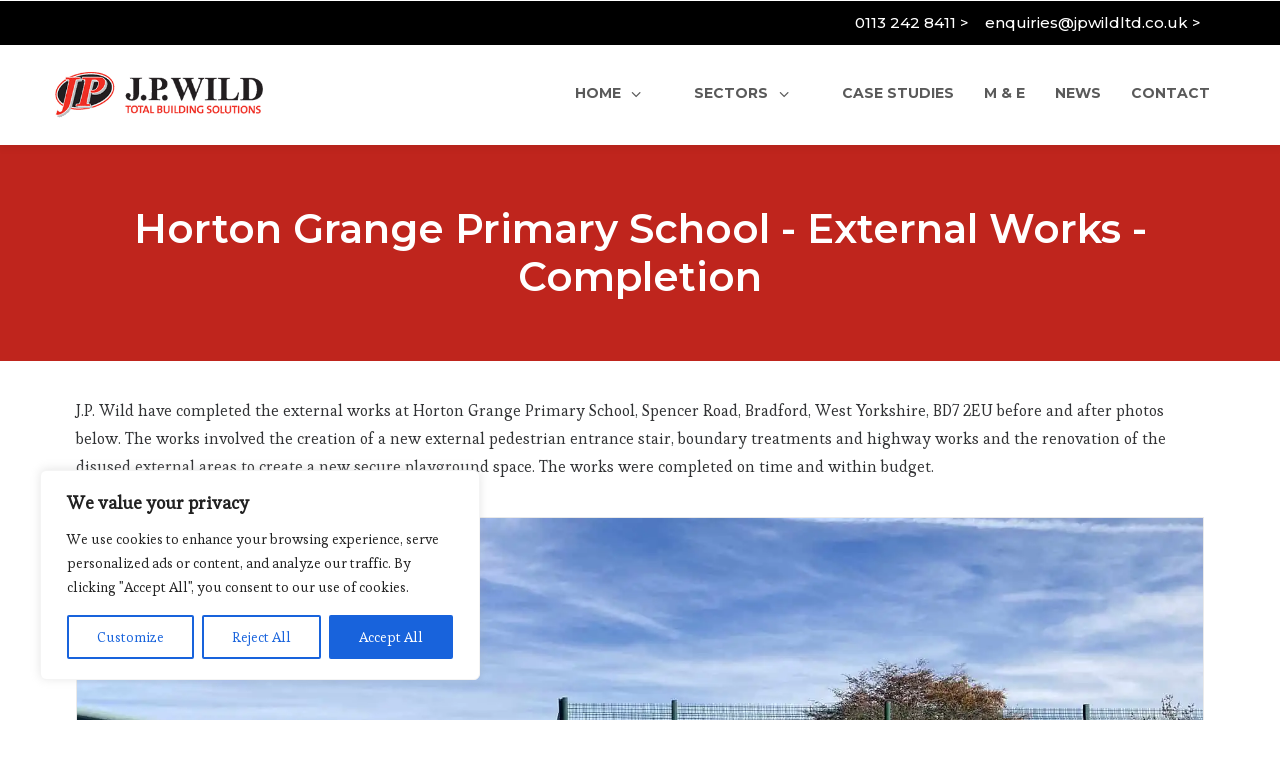

--- FILE ---
content_type: text/css
request_url: https://jpwildltd.co.uk/wp-content/themes/uncode-child-gm/style.css
body_size: -97
content:
/*
Theme Name: JP Wild Theme
Description: Chemistry Theme with Uncode and Groovy Menu integration
Author: Undsgn™
Author URI: http://www.undsgn.com
Template: uncode
Version: 1.0.0
Text Domain: uncode
*/